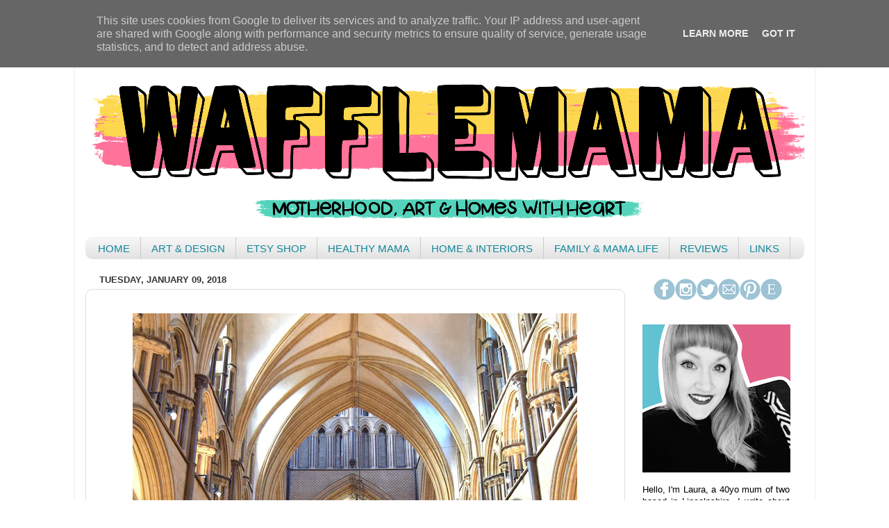

--- FILE ---
content_type: text/html; charset=UTF-8
request_url: https://app.getblogged.net/file/get/624566138612e.png
body_size: 44339
content:
�PNG

   IHDR   �   �   h��    cHRM  z&  ��  �   ��  u0  �`  :�  p��Q<   bKGD � � �����   tIME�2~2y   jtEXtRaw profile type app1 
app1
      34
49492a0008000000010031010200070000001a00000000000000476f6f676c650000
�_��  � IDATx���y�e�U��}���}[}�:5��dYƶ�`0�L�!�%32 �G򒑌���dp!�м����-6ȶlI�U�Tj�J���u��������?��uϹ�:ݲ����S����s�5�3��L㗾s�m��wʲ�aZ��P��-��.���Ǐ_\\��.��V�Y�U,��R�4�J��t:].�a�f3�N���MLL����ܹ��h��y�4K��a���N��V�E��z����
��eY���j�j�V����g�f�^��B��r���V�ŗ��u�0�^o �V�.\���,+�Z-�4�F,�,�k����|"��x<�e����b�D"�p8��f�Z�,���Z�|>�9���h�ۭV+
���j��F��j�Z����f����w�ޭ߫�bj����{�á������:߃/0�U2�Lv�o�X\\\�n���h8�N�4��f���D\.����x<^���lf�ٹ�9��;44T�׫ժ��,��j��n����Z��h4|>���QJ��v��R���tz�^^t8�p��x��b�F�,�2#�ͺ����q���D\.���r8�i�ϧ�r:�J)>�e�\.�T�^��00�@  ���t��u�������v��t�J%�:�J5˲���/�j5�vy�z��A3S���5���[�����C���{:�iii�0�����L��x<�v�^���n�ۍ5T*����0��`�ݮT*J)�4-����|<`��m��
�0q��*�x�U��� _͵�J�b��l6��h,k���VJ���v�k����6��t�V�QJɋJ�z��#�ln��_����B����R���G���c���}��5_W���:n���hYփ�`���_�,kvv��r9�N6n�4[����q:�l��ey<��U�TR����Z H$�FC)��z<�@ 
��:����>���
�Â�R>��0�0|>�V(b�_�h4�̈́4.�7LL��m�ۆa�`��u�VJ9�N���l�����F�a�&o`ݚ��5sU�v;�ϷZ�@ ��O,//w�Ϟ��+S���f9n�+�
m�}#�/�J���U�����%H�$�`Sv:��b1�˹\.���MӬ�j�P��tMB����`0h�f8�x<l��v���b�|VnY�i��a4�h4��&t�7��b���+��Yr4/��R��h��e̴�j���f�iK���z�^y���F��Bauu��t6��G}�㾹��������ޖ��r|/��0��D;^_\\$T%j$����u��(�V�e2�R�d�&�����j�Z�]8��~�])�Q*۶�^���1���N�A���r��u�������r�\�Tb�X p:�x}bh����9�����;�#�!׃�m����3��d�� 5����W�\�u�~�5Wm��6���[p�4��`����/bXlǄ�8*6b����H�����`0�H4�M���R��A�X�Q���4M��i��ۍ�$Hx_�ߏ�v8�����b�H��p��'�UJ��R|��rm,K��_J�ʥ*���:�[)Ū^]]%_���}�z��5K���|�݂W[���/V*���e�*�'�;�R
�:����nw,��b.�H�����n�4y�,>���`�>��8b���m�49�g C0�������^o,c���KC���8{���vc��R.	�O��j��v���ӓ�q�`0tX�VM�\^^>q�D����~�a�����6[��T��5	v�>??�9b�Cl�.9M��*�D�'�J�
(�U��px��$� �2M[������D�f{6���I-��vY��^�{���RJf��������>��X,r�P���d�1�|�Iܳ~����#R���\5͟�w�>33�H$0�Z��K�ƃ'6Msuu5�ˑE"l��d��r�*�$�/�r�B�������O�=0 �0�$v=O$�7{�^"���^�0?W���q�~�����$���Y-$�����d��`��L��p�Z��g2�n7��{#���V�͞��^^m��wZp�ժT*��	8NBC���l6��Z���e�V��V����l6I�8�$ج%��R�'��C�"�P)��/�7�A�R,�?y���9�Rn������c��d�j��i(�d1�b1�@
+�r�Z���i��[,�����R*��!��<���lZj��3t������
v�M��u����T*�j���G�Q��Y�T��@ @#��B!�z\ ���������柰l������U�i��D"M��
Է�A�X���#��$F�^��ؑ�~?qN��.��R��ng���Ǐw�bÈ��6so�h�6Zp�2��ut�@���R�T��_�R7�/�T���x�F�Rq���ho�T�(����$xx�^�_�U<+��q���x��:�Lb��4��~l�e�7��`��`)�V���b��� �F�X�åR�رc�jg��k�kg���F.��{z;a`��&�{t�Z�T*%� V����`0�t:	���8f��|����!pȶ��$�|>.w�u��Kٌh�@8��E��A�7�[p�D,�=�S)�H)�h4j��!a�Np�p8��b>�?u�T�}��_?b��_oCzݎ�e��R�Ww����xur��	RtPJ��A��:1&�0FI�.Q/V�m{��qr���B<���$|0�VK)%8n[<w0�g����>�7,���'.k.������h r7��\.�+G��b�ÿ���a���o�7-��H������{�ӕR->�"�����C	�$��͞.���/�2:����a^��zG"� ���A3����x'0G�W-�J ��ǻK�P)%v�4��j���Z��D�R�i��y�כ�f���s��v�i��ԛ��v�,�Ҷ�N��__[[���s|�T*���I�qx"�_8�<l�]� ��6�6��P�`0(�3!a�;	��3�* ��ׁ����R؉��s���_))+�2�z�D�h4(����c�u�Uߎa���-��;n[l�]�P�k0�j�]��T�� � F��|>_OO�)�I`��l� &���ݟ�&��f\�AfID!
\�DxJ	N� .WBpL"dN�̗��6't8�R�M ����r��r���l&��x�b�����w����mN��q[,شԈ���u�^,1bI��x\ɫ����N`O �|�S*J)��/����7��B����L߄T�	���$�V�^�À�vY6�4�(�m@���Y�i�GS@�+�E��*�
����}�'��wې��V��z[����-ܴ�=!��+,�f�D{l��V���R��cx[�V�����x𘠠
<`��XafJ��	�Yc(�e���Au��al��7�(ea\,NW�mB���TX�\�T�9�]�w,We�u�-��r���W�^����>d�����b�U˺;�A\(��6v	j�����\q���¾��p���$���Dٝ�Xn�;��ҀD=O	�1fG��Q
!�b��񐏹0���E�yNB6�W��}>\d�kr�7���pO s�|������9�y�7��-l)5օ�5�B�@:/}�M�P68�HCp_�O�����w��z�Tª<O6�5�P(H��5�*���$~�b���B��L���)�?�E��#`�S��1�j�J O>E�!����<���#��wX�7W4�el(˩,�����0���B� � �K!M<"�?{����G�:�>�h���	y���v�t:�m�]�.�N�h���5Co�+lf����II�#i�,i��S�B,H��|J�0��0K���v���~
�=㞻GU�M䆷̂��%��e�
x��`Z���J��у�c[��#T�o�&���}�J),̎��J��.���Z-�����R��(\v	�ѹ0��Y (��	҂���BlW�jb�1���B���Z04�����S�T�����;�7��2n+��K����ߐN�%���-���Bs�UȳWJa�%v�w(!��N�k�T�,����R�D� ���I0P�_:@���"%0UJq���J%,R�6v	|0���K�!a�d��FK��9������>�}���v8�o��V��ܳ�i�t��I��G��+�<O�\&�Ɔ�MNWv�v,�R��㞅n����$
��<�f�J�|>�{��jX>V+��lF�X�u|6�ɶ.|�4��y'?D)%�f0�.?�7�A��q�M��`0��O�f����7O4���\޴���\.'� �7&����@�䡲C��4�vD���rN� �P: 0�\.�h4J����h Q�Ո"�$�8�_�G`Z�_ |�T�Y�l���Z�xh�l�;�ұM)��U��[����b��au#��]V��z�����bF����x=��H{6!���E�$n�Z�b+����\.c��|w��JQM��T�T����*�_�Tj�Z�\�@9��@�Y.�e��'Ha�3��n6�BW�݀f�^A��EJ3I��N�Z�}�RB��&%�4C��/����3�s�[�7E�ٵU'2h��ԡ���_i�����~�*��^P@P�}ۢ>��g/
=~�K�/�yӗ���[N���n�� ������8���0�͛��!F*��0P��27���'���lm!.ò,�� �T�T���
���ɓ�B�#��C�/76HH�`ǖ�`���e���^1i��
����bЦ��Q��-ေT�VܗŲ�M�!h,J'��x<�|^)%�^h©(
�������e<q����rc �;o~�RJ�y�:@naH� #Ȇ�(��&�<����l��mV�7E2��Q��Tòv�;�<$2*e�}�Y	Hn�����z��V����ST�$��)*�+���n@r8�\��TJX;;�8�0��!���e���0��Z�����b�(ufeq�T��Y��������`1��4ɾD&
��AB�Pv�߅6x����7C��V4�CYUK:-�b���"a��܄E.6��d���E�@T��\.�9�:��JF���Qk7:��L���񂐐�m�r�5i����j(����� F�2��3%�bAr�:El���� K`Y��/����p��Xo޲8X)�T�lZ���4���������T��	^P���Z\ �[))O(���r4UJ	K2$��|�2�p8���V7���Z�Vi�&�"#D��+܌F���3ܰ�Tpa��ѭ�Ġ��Z�<�iT���~���������y8"�7*�el)í,���NN��@�RȐ�	k&��cR�:�� ���R�f*��@H��+;�u���p�����2���é w,��,�1sr���)��������<��,�'� �/k�| �ϗ�e�ϲ)�׃�`6�-�X<���ō�+�P����,]�0�N��7୳`��J�y\^ggd�N����(�qBd-�<9�$�$���l~:ɐ�,"���n8N��{{{{{{!U���xP�%~�d�ϓH�����<�׋o�F��RI�?�Vn����T* �D�aٵZ-�J!���9��X?@1\<1Xoo���j��I��D����+VJ����۷+[O�Rz�^	��j���P( �"d= ��-..�ܹ�oA4�Ձ�˲��$-@�P(��9?[6Y���j��8�MU��	'�D�XL��tU��u� �E�]ʇH�3��$F���/8#��	�wp���t:�1�@)e����-��2ږ5���1Pyʆ&�,�n���p:����,��!�-�,����!���n�~?�� ��p���D�����0�^V��XBl��J�ƅ��v[�V��������J)�-���E˲�� �PJ	�W�Q���b�K"q�}���B!�I,V���kkk�OĪ7���[�ɩ���|���Ib�B���ʓs�ҫ���˰$�MZ�y�"?,L�����@��p�@S$�R��(���9li3b�.{�����J)���x<Nx���
6����z���Q&�s�ʰ8i.	��:�֤�	vL:�!;�,V��|3G�R1o�ӽ(�bR�"іF�N��G�Y	 R�PJQ�N$�Hddd�Nw��p8L�<�O�d��N��h���t cRR�6lebx?�dr�޽��������F!���v�z��
��j�����Xg<'¦@���L�g�Ҁ���?���:����"���h�*������NJ�n�l�:�ZOO���o4�HD�L�LÈ��{���������&�zz������+[r]>�!���v����A��j�J���rA���
�M��G�Q:�&9�7�m!x�:xp�� �ʳ^z�"M��������f���ӂ��	wf�t( `��	�h�a�"�����
 q���&�H�9S�9al����߹���f��b1@k!H�H�+.���Y��ᒡm?@�c�b�l�j5���w��v�)QmӜ��o|^ĖY�SY�RAO�	kٵ�~Qp�
�RB�QJ�
	u8�ܓ�uΠ�N��0,	Q(_)���CWyRJa�r��!�.�H>.�] �ߞ��Qj*�c��*�e�ł�Np����R�@@ZW"�7P�~x�m7�U���������`C)�R>����m��)n�$1'�  ���쁁�mD*;��#��dB"���f��0$����➕W���똑~mh[�����f�V�^/�L4Z����
1�R
"��� \.W&�A�J�PJ Wv��f*g�r���=��&��.�s�q�PS;�!��*�`�|B(c�왯�V�X�u)3@���Fxn�l� ��H$s�1�����}�J�":��7���jy����R� V9�r�\.��������HI[WVV�k{zz(�D���!{�^��h�f�[�	���`K����.G�Z0E5:��McWJ	�����	z~DE�Ʋ�H$��D���=�EDI(�������HDfa����;��ʶc��Z�1�ˊS+w�j�[/��sB&˴,kuu����5�1Cj0.�˄a�e
���>v!�:22������{1,�u?��7�p9��N�g���"E�f�R���h��3i�����!�qU�=H�%}x>��\.g�Y,MA�"��D��%��F eG�p�5KG��YJ$����]�Vvg(�'��s�\�T�`	L���^]�rl�Z!S�����jN9`�7y�>���MB&,�V������q�1�e�e.�k||����C,O�9d#�Q�TVWWK��e0]��������|�Z��I��ޗ*��RJ����B�P>���r�j���\.�s�Y��	(�h���kk��o0Xma&�VV��yϨ�u*�H�,[ƝG%@��IqD�!�������o��:�g%0�i�`[n�{ii)�J�#T��$���|�DBԟ$ ��X-��cׇ��a�k�}6_$�H$¸�d2I>���1P�RJ!ރ�`>�璠F�v?��x3�����uex��-	|��(AH'C��E���]1�כL&	;��V�S��G�R����EOduu�4M
Z���.DX�-��O��߽	��b��y��˖�Yr5n����C�P�Ta�\.G����۽ƔRFد�7�r+���u�
��N�Ra���/��4$���XL�`t�w�M�J�;��:�0�h4��z��h*��ǳT*qB@�R���g�$���u�Xۆ��W>%`�P�����26}��@���"<˲��Þo��sJ4N�o4b�,���@Wme�am{�y4[�R��J�Y)�خ.,�iǡ;?e��2���A�
��a�#�f�e<�nʪ��6�pzt!�M�c�n���^(R�T�TbӀF���Ma�&���j�R�T�\��p��r���FK������BӲ�]S3h�@���z��DD�>6�nس*�n�B!$����
�)��$N���#��!���(%Pv�P�����(:jx��C�jr�s $@��J���x.�����PJ/q3��2q�N��{R�Rʻ}��7��t�7ر�593��8� f -b�,�R��B�ⰵ)�Q�"�^Փ�TO�t�%n�Ғ�AKY.����_'���'�����K�Q�ί�$Ts��"�Y��e���^�D"��ē�dLӜ��[63�OԎ#p�Ct��rxz��u�\�2]>�m�\�mݰ!b�t��N\�薊8��C^=���#ٗ�B�ɜeYT��Cg,�^ �H㓮'ԑ�]�&�_`�VOCU��|T�Y00��dooo$:2`booo�\��r�<�N���ľ}��qXx$�.��\.wX��qy޶�yn^���v��q��t��������P~e����&�Fɢ$���R߬u#�f���B<GpJ�S�3b=��/L֪(��y�r5	�zzz(�	u��?D"΀x �y|#K���J�r��L&;.�{h[�Ĵ���ò|]��F�����e�!�^˲x��`ڰ{(,˒&Ö��.��C��6J#'�H�)лX'�iB�A�=��4�#Y�hH>���j�Z&�a����I���/��`B3��T*�L&��4pd�X�F����=:����Y(~�{��ز8�oXg���E)"h45Q�4�a���a)���x��\\\����|˲B�P"���b��߿�U���6)�J 1���%����[G<:����*xЁ�����D"[C�R�QJ1V���F��|>��e�'�ɐ� ��ݟt�ǭz��s�2\�����Д�eӗM��_f�+� <�<cq��cg�2�d�sss���L���_(��&��
����D���"+�H�l2�Y��yX��ڈ��W�$F7m9k�r������A�B' 頸R�O�\�P(T�V��,�=�p�!K�������^�����w.�7r �e�\S]E��n�mm4�ek>�6p �AT�t�v�4As��ؔϟ?�n������Ɩ��_z�������L&�����d�����i��x|mm�P(P��VgZ�<��w�-t�hٺܢH	���0&{F����de��~��.啕���T*(��f�a�G���cg~`�7t8�m����,��j��G%��	�=�
@ò���l�����<�����v�=55��O�&�G���޽{7�UCCC{��i6�ccc�DTD�*�RKS6)^~������,:��n��S6I���R��P��E���Պ�4���'�{�B4��ޝ#FУ,�޸qĖY�[Y����,�͝�M)�A�@,m�Lsa�ƈi��9�؈���?����-�f��]�v�ٳ.���)�/����?��|�����d2�ϛ��H$���)EA�n㓘[uY�Z���A�(���P,�V:L�|o��d�5$��.�����6I�\�kgo{*�\oX��V�u�H��@���nyy�x�`�^H,	pT�{��"dĤ��b�T
�B'N�x��G�����ݻw8p ���РA��F�9R�T���/���+����;H^X�Ɖ�
uAg!wdrʶc��(�~QM&�X_Zu��1P�m$a�[����J1˛��Rؖ7������70"�ulF��.��4�"ZJ$*#X��a����
g������W^yezz:
���9r�������SSS�.]���X,�!4��x����o��t:?�O��/�ROOO.��,v"�#�H�ڑ�	�-c>�n.��n�&�	�\&�B�@��HZ�%@.I�(�R)\���K&���SC��V�	)^����;
�o�q����"6����hq�9������ۢ���đDի��'O�|���;
�|�����X,v�w�رcuuuaa���gpp��^
�����|��v��=�9~��+��������v�R���~��p���X�#H�U'��h�䌣][[�f��������tJd(���D���pغ~��7�@q������X�qÅB���wd���-�z����̂}���LSc4��ox&˞��3���%E;���K[oOO��wߝL&w���h4�����w������s�\(�F��x�\>�Jm߾����h���<��/^$V��+�J�s��vq�t����O�L��ŋǎ�r�
�-*rCCC�w�޳gj=�'c�X[eG>��fE*������\.��i�PJ)���i��VoPDb��4e��(�"*}J)\�X��i��ݰW�a���T����X���7�H\�tIړj�ZOO.}f�D²�A������VVV�n�Ν;].���D6�`s'�R�~�R
��GG���I�q�e������'O�8q"��ЈA�:==]��r��ŋ����}�MLL����[O���DY��vg2�B� 'Xz�$t&!F3���x`_�+?���p�e�R
9�gii���*�Oa��=vNP�W�d�˵s�Nڒ�@*��=nhh��_�2��L���gtt�ʕ+�Fcdd&�Ν;+�
B$>��{UZ���9u�����-�����=����Ν�,+�H���r���d�8|�p�T:}��Rjjjjfffqq��x�Ν;�N�F�"��G������w���w�j5)DS��e�f�\������vd��7*�r�78�0Ed�h4��06-� �I�ؐЂ��@��+�d�����...�d����.�8q�~�C4A<���d&���X��XYY���%z��l&�+�#!F�V:F�2Ù3g�x��۷r�P(�t:O�:�gϞ�����t��SO=u���4_~�山�������c���d*���Zmpp�� �=DG�ż�eQ��|��sw�Uk�!���ÿ���j��ё�z�e��^YY���n���������T��N�ޯ^��)���aww��-dA��� |����@j6�]\\�D"?��?���H�gff�H$��t	ec �)�3́��s8�}3���˗�����(�~�xx����X,F"�����������S�T�X�r�J �������ʊDM��LOO/..�b1T�ಱ0Щ�o���8]}]
TJ)�h�OL�!�s[��16�� ���.1��Q�1K�U*�e���꜊8���Rjyy����=����p6�5��t�x��n��� ~��I���̍����H��TP�ܣ�����G��|>___(�?66�t:gffP$j��l��R��ѣ�3�i�҄2!��۷oG��v!�	��x��V�Tj�ꞮQ&�{�(���A�z�[ɋ��K��ak�вib�){(��vB�?��k�Px�������:Y�R*
��i�T�P����NNT322"&(��ŷ�A��Ʈe˖se� ��T*�Db|||bb´������ui���B�Ȟ={S�ԙ3g\.��?<44ď��e�˕N���i3�.���0��d�:e�<C=ΝI��z�[7����	����nC��M�
�����dI�����޽{7����
�kCCCX!�d� �N��u���'VZJ'>���!s��K����w��333����J��Vkuuuvvv۶m===��\.r/^ܻw/���8�l6{���;v ��v4-�JS	���j�+�?|w�ǌ��oY�R�t-�4([�	�T|L0`ٜqi�75Q=Ғ�+Bl�CK`� )�`��ٵ���G�+�W�p���A���8�s��h���E*p�/^dh8��/^ܿ�#�<��e�R�d2�l������=p���={�Pe�⋲�l&�a~DM��8M�<�J�R�T}�ND"pd_�/���oz4�����Sܧ�F�e��K3�K�JwK�MDa����MC4�����:҂t[ttg�G�S#����p���;��.//�$,..9r䡇Y[[+��KKK�6�t���o߾}0���iM�R4
�b-:2R#_���z}k���x���g�߹��*��`��v۫��W��"��8�D���G�eR���BoM��Po#%,qh]�^��Kh:�9ȚѓH��&�|\W$����h�(�U���?::�����(����ǁƗ������j4����Zj�J�J�299I�����H�%H��ߝS�V�6�`�������_|��᭳�M4@<���i��X���N�5���H�ڡiV���Le+gJ)`��[��z�����՚�%����"��Ѐ8�2J&�)��%G��{2�$ f'aysمBarr�;��`ذ�#)ۂ�.˲J�b(�x����>��,x��RVk#FXT�R�iϦ��p�B�uJ����;����p��_�ȕ��I�/���H:bߎ���Ea�q6!H \��9
��E@=&FJ��4�*�L[��u"wL6���iz����j�{G��;V�Hl�[���$u2�s����iR�G��1N��p�д+�+0q�j�^��(���R_���Z�U/[	-��. ���n�7E��1-�/��eY�H}-`l�m)�x)v�h4�٬R�q�Hu��ڄ5OV*M.��L�C���}�|�e#��T��i\��b��=4E
o�h��Ţ���v/J�F��^���Nj�W?��eA����ջO��'VZ}N�>XBY��C��C�c��DҲNth\�p,..*�j�Z  �@oS��.{�:���tZJ������x��	>tg��/�Xp��6Tm�A���-xd�<c!�);��/8��
C���|�D)��i)ɢ|J�[v�S����"���X��,i��' J��0{p�e�����Wȕ�j���e�
�B�+n�l�Z~^4�յ�n�mrnK������;�e�ڜ�`ֵ߰	!�V�RՍ�KB�)H�g8$N�Z��g������x�Ftٴ�K�kh�i���ھ!F�Q@��ڲ�$ʮ#�1`���Ѐ^�i.���r~e��駺z�*�
�hk��.@B�V�eZ���J�$��M��s�Umm�sM���,ð���0^�_�xվ�˾��m��F�����\^��V��<rek������rKm��Q:��p��r��Q�i���o�߾a�-�*�������RJ$�����j�]�v���庇%�8X��S*�z#�e4�VӴږj�_�-�e(�Sy���P��lp"�Qnn��1GH����g���B���L[:m����?m����3�����u}��,��rZ��=�!v����֋�vo&J�-{B���bP@���E�;���{f��;���`w_µo���{�[��h[զUh8~�ݣ#p��˩�a�Zf��ʗZK�ƅ��ˋ���tm憷P/��76ݛ��0_�s�fSd����i��J���^Uw��uMS��:f�}	�^��9�J��+����٤��(o�D"��[�������R�ðG�P�Gt\|������F�6s�-�L�j�U�e��F[y޾�s�v��!��+��I�r�|�B��O���#����V2�˭����V�]��K'a��vjB��F���"��kG�p�>X��ŕ���F%8�OH���Gzʨ�dQ��x<�pX&�"�Aw	�6j�-[�6 !�NwO��w ��Y���`�RmӪ�T�T^�k$�}`�w׈wlЕ�����A��#o?\|�T�}U�c���Y����X����Y�8e�>RJU�,y1\��73�[�M��ЊƺS����B��]�zgl�7�:���&����ٻ��z,��I.Iq�KKK���y|�h^X�ua�R-Ӫ�T�m��{�w�����9[�H�o�+x�k��WjO^p��'s+}p���P�H���O�"A��QR��!IwZ��^7ٺF講���k����(���K���@Z�H��f�Aɲ�#�j���>��t+�+���7�¤#�����Ml��ֲ�MGo�}`�{`�`��/��o��;~o߯����'���F�Geq�edZ��i��BO�9pB2O ��Ӵ,DA��)Kӄ�p�����ڨ�����c� ���	�����;l�E�P�ΧT�o�{hi(�~����8o�ο���cǎ��ڝ�n�g*���@��T۲m�ֲ25�H�{���Qߞqw_�5Z-�DlE�W��h9"��3ҟ����r�˱����j�[���Jpe$-���D�d@�"pĦ���ÐA�-���:��X?�ak�vGR6�g������z��;���� ���˼���PWv�@kz��UÀ �M�SSS�lx�������%û� S�M�6�F۬�T�����{x�wϨo�+6ܷn<�i���]�r�ҥKW�^={���?.�z�Сd2����}�{���ޝ��v��Ϗ���_�loe�=>X�����|޲G�ʘUQ�Î��n��3�`�P[���m�j}Jd�����E�ֹҁg=-�4�fOBi���l�ù��ox�D���-�*�ǏWvǫ4J�O``�цT�V�Z����]��S�@��WY��2U�ij�����w����u_kP�J�Ν;w��ٗ_~�o��oD�#����D����K�.}�������}��O<��w���T�dt�O���G�x+y�e����� o���pXzqeH�8i�%~axuD��]�A���-��m򊡉�k���gzB�A[���+���6u=��)Bٌ�b�8;;���(7M��B�]� 9�.�eY�����Ç;�׿{�1UM�y�eZ��r�=����?��ݟT��h4����Ν{�'����\^O&�===¹��=$�I�h�J����=���>�яv8cG�?�?u�`�k�zc(�	cP��s�nE!XZ�ćud��v�a��Y��q���mƴ��8���ux���%�G�GBsG�{���F8J�ڴ�j}>�X�r�IPJ��YvE_�SSSw�}w�Nbx��w���q���e)ס��;�����v�r�K�.����G455%V�D$����(,?�6���~ll���'&&����#%u��[�p7<#Smt��C��0N̚�á�Lc71��(R����K]�,䏎�Q�k�Z(a2�F
�:���!���bs�)�D��63�� X��K�o���\.W>�G5�� ��z���/Pn&�<������;.&x���}��;?t0p�^w�k2�J����t�ԩ��~�����y1�\'�R~8��P�����i��_�������O��Q��P�zs���nQ�f5��Qm��as�tތ^�2�A�ƺ��t�v;����y��z=>�G��k��/�h_��,6����g�}�d�V���Q6�d���L&344D���v~�����F_�p�ۂ=��CO���䍔�6;fgg/_���o}��'�|��yqxx�i�򼔽��}~z�<1$?�����G��~������f��X�o���t%p6l®Ա�	Ru������KS�6M�0�~�,1��q�;	�-�>%��l&�����,X��T6�}��0D�YЯ
�Z�A�i�J����/�˲H6�v	���m��1�sϺZ��9s��'���'>{N)�H$v�ܩlA|��)��ַ/(�H7%��C,|�V�522�{��{G�����`C)�PKEl
l���C��b2��,Y��tR-�H��%&�ֻ4��u� ���A�J8	K_iΛ��k��0�0a�Ș�U�&���\8_�1�qaa����^��;�W��5�X,��NO��e�g�wq��b��Y)��LNN�y睯�)�r�cǎ��_��?��?�������J����j5!Ъ�Cҕ����b,6�mPA��v�{{{?��LNNҗ���P���ō|��GE�/�K�g��vF��NM��OIU�c��.��3�P:���`q�\kIF�L[Gffحx�])-@g��D��wG��~������������q�ݫ������%�XG�,�K���z��n� U.����N�8�����_��R��������D���Bg��褈�
�"�W~� D<_��a�q�a|������j��VY����0�뭖e����P($.S$�D�_�r#���69Ն�vC�Vo�'���$��\R����U	���s�VJ�m)����_'ۨdckkk��ַ�R�F#��\.F����1m@k9���T�T(�?~��T*);����d�#C^z�?��?��X,6::*@�p����8{�$�ne���E�g9��^y���_(1�Ƕm۾�|��_��?��l(���Yj�b�NH��XDI�<x2w)[X�D6��%��8���ء������
����DQA���s�8��>�4Zs����@�; �����������Ǐs�����<<�z�.�����at�� S��s�ԩnn�۩Tjqq�ܹs'O�<{��O<�?��۷�!��bv��#
�FC��%��7m�.��.�a�R����4b9HD��O�D6���b[郕R��T�������,ݶ2e�����$��=��i˰�C�����������c��sv�/Ҳ�u�Ε��	����|� ':F+.�xN��MH��^{�ޥ��cǎ�~kkkrmL<�l�ni�X�z��p���Ad����;p�������SSS_��WΜ9�����0��]�J���}x��B/�W�չ�9YɆ6dW�E�!}~+;��/����r��o���~�׶�PJ��Z��#�Y��D"sss, �jK��ҭPRQ	yT�����7Z��y�+y�f�p!f�W��ʜ���įt8��f����^<Ei��Ԇ3��o4SSS���������r0$Ir8�`��Tɲ�j�
�DPU��Á��z��l��j�g�}�+_�J*��d2�v;��T�UD��(�ˌe���"�"~IXG�-��PI��G���B_��p
�ȅ�UJ!n�{tt�����~a+39S�X�ֻ��Ѫ��%������=�KU�,S2�ڞ��,~NAv]tP�3I 83�%�ċ���g�U�:�_�`"^-��c�u0���v{uuH5��-�����={�0��e
��:�3˒���y�j5��p�FFF���N�<900��d�ɤeY�rY��l�b�BY1�ӕ�� ���'�ˉ��[��:�~3N�2ᓀW���韶�l)�6��R��_��)�W,I�,>��ܐ��!t�`Nnh��
G�X/�n�"y�5#ȹ 	�u��6�՟lۺ,n���u�t�'��o6�������H�ߟH$Z�Vooo:�F��}��
K����3���l�
�/�����|����|�Zmtt�V�e�Y��ӭZ�V*�=S��w94�:}��/��pI�F!7�3�E,�g$X���}�`���������m)�G)�2.�������(����NmH7���źd_��ah�G���xKL���1VY?d��.�a9��|�Z�]1k�:�榺�0P-%�j�:99Y(Ѕ`.k�ʕ+�w�.�J�f�L,Nm<��q��J?��z	����E����}���ڵ�M��M<O�P0��k̋�D��'!��)�`�v!��d�ù^�Q<��A녿�&�9a6�Ba�,�����PjS#�t��@���	Ieb���L$[�KiEf����T�$��C�SF�P��%�@�R�-��e"(%0jW���z��q���ދY�J� M�\ZZ
�BW�\a�����o����痗���s� ����2X�X��z\�pᮻ�
�ë��h��/�;�z���#X��1�AlD��^	�� ����02U�<@����"�ǳř�R�m�l����5@\��_ٸ�.�+��@�I��N��sh�%��2i�5wk=���.h<�LP!���z:�Ӵ�7���H	lvĦ�o˩��b��ɓ���Y<Ĭ�h��`p`` �����"���N��(���B���|~ǎ��ҥKJ�h4���(����p0�d2�F��k�Hgٸ$Q�$�Bѐo'��i����"[�Z}���'�`>2{�U��r�8��R�Â���EsI6_	$|>��-*w,a��j=2 Ь�`Q_�V$	�8	���H{�H�obD	�u��E�41_B[N>77w��9�{RoFꢕ��xVWW�o�.˒d�N�J$�8�WK��\.W*��B�СC�v����v�0��,
�B���E�Q"7���"q7bǒ�v�###�<�ȏ�������z�^�μ��K��a��+|0f�¢�����RI����i�ނ�c�Tݗ�� 8u:A�i��#���eq�o��>JH 8�$U��J���$V9p4G_�\����j�N�z�K�F��b	t��sR�\YYQ5��P���r���n�y<�����H$R(���mF��;�n�T*��,//�;�i���p��h�X���`��X,��iRFR��)�����������|��P(477��dJ�����?��{��رc�B�d.�i��I��`0�p8XQ���,��J�}[,�c���v��HD�1>ܤ��Ɖ�SBj�9:���H<��9ȣ%��֫J�68�c�H&5<�I>���ݸ�����:H���N�3�N�������G�5�!x^)�ˬF�ʧ�O��x���u�]kkk؁�R�`��C�cY�=��׏��\���0 ҹs�>����ر����G~�G���w<x�o��o�9"�RK���`u"KCZ-˪�j,r"̭�`�2�6�#X�=n[kR1���a���vh��ut��H)�T*!� �1I:�� ұ^�Xh@�V��S�ζ&y(9�Z�0�7��;�%Ѽt��3�< �l`�_Q�T�kX��h4�`*�Ǒ%��r�w~�i����H鈃�=VWWѽ5Ms~~~bb�^�]�v���q�MY
�^{�-���F��G~E.�SJ��巽�m��>����t����L����&��z�[ڶ�.�	�=�z6�i���vp���
)-PA+�4Y�
�Z�
!����a\��ZZZ:�<�Rjg�٩����%�r�@ ���].WOOO2�L$===�p�5&�� Bw�z��Z_ė��艷4j����'���*H���T*�R	�i���$p�+��P(0��l�p�ٵlh����G������h��f�KKKn�;��B� �`�zD�S�V��z�����p
�R������^xA)��z��4�x(���;���v��A���Q D���F�	�����^�V�a��Ju{t]mY��,,�wu!n���Ġ�]Y��U���c$.�˧N������c"���������ʕ+��?����A68��H$�M�\]]�l0�Q��dr|||pp0��YZ��B&*���b���C�N�)�����0&&&������T(��Wp�J�dK��P(�H�d�Q  ��Lc�D��n�Ν;��f�X^(*�J�W6��f���P�����рn\҇>��p8����n��� ����2�B�d������gvv�Kx�Ci�T�7X?x@y��D��r�Â�R�x|ii	��k�/Jvy��6�a���,M�
kh�S��R��s�������ԧ>�H$����Ȟ={���B��N�'&&���2�c�ѥD)U�ח���\����D�)Z`ۙL�a{���b�D�N��^/�.�&Kx#����Z^^D2 ��d�|<�
@\����z��X�����m۶T�U�Jv8�/�b1��N���ի_��YGGG��������������۽{��ܜ$�{���S�j�z���_��_��966�o�>n��՞�����h4����;���a*�a
�*H�B�h����`�a\ɗ�:�پ�D�����M�[#�z�.��dڵ��O�f�K�fhJ�z-k�ϗH$�R�O�.�J���ʎ;v���t:���O���r:���b�j�ʕ+.\ A��	[�i��JE.��󍍍�N�,�����Rijj��������?�#?��ӃܯH�Yv���D�1������_�oTۡ�0 �є
�T�VqiL�"���r��H��p0/���F"�t:M�-�<�L��n�*SSS���J�����߽{w4�d2�z=�f2��H�s�W?��?�s?�s�v��x�����R����F".�-�
��ѣGϝ;744T�V=O2���rB[SZ�P�E[V���m�`��&6bG`U�%�-��zC�P.�3��5��K�j3z&�c��n1�<w���S?�S�>�h����7��m�6���s?�sx�ٳ'�*��o����K(\�T����^�z�ʕ��Ue��$7��<���i�kkkܵk�03�M7l�d��N����K/���"VQ6=@��a*�"��"Т���z3��a�t:�LR.
��$`����{��a��9˲fff�d�ً/�X ��M:�x<N�T*-,,�8q&0+�d#�i� ���9r������|�c�f�J��A@~���:5���������`�a�4��V��Z�̅B!���O
��&u�F$YYY)�J�DB�1�����3��?j�컴@F"���kyy������ʕ+�p��eY�"�r������h,s8{��T*gϞ-��D�V����/..���7�͡�!������������]�XL&�?��?�w�^�2�e���
�Mp\��N�8����x\.z��t@lX�X9N��F�L�=��,���p8�Dr�\OOOY��hN�G8N$�Rimm��F��������7�����;��Ӄ^���B2��^�R�D"t��{��O���?�L&���b����x<�J��|T
(�y�
I����ł�J5۹Zÿ^�Q�r�L՞'A6����}I��E;4E��nC�CVv�/A��A����|0�N��e��G}�����htaaallL���Z��%���wǎ:������X��n��'�\����F���C�����Ho��c\����=zT)a���ni#��@��v�P(@���L,�=А,:�V7΅�9�D"aƮ]�fgg�;22m@x�l��,������l4�TjeeE:^8�D�i��8����oxx���j��\��"�������'?����ɤ`g�(~LYN)%�r�rQn�+�L�Z(U�,��H+��-N��T*���x<���B�-H�T���^#�#L�)�P2�ڵ�o}�O<
�,�J�R�>�(y����[��)
�/��G"�D"Av�����g&���t��Y<���<ȓ�R��l�Db�L&�o}��G'3�=D�|� �<NHY�Ղ�	���@ �f�Te�Ng*�
��Phmm�Ď�uxxx~~>�l�T��4��T%+�
�(�aD ���2aL�ј��������C&C�P8u��������{���w�󝃃���_�+�5��)2Z��� I���ܴ���p\ʕ�$�)o�/Q�%�T*�r�2f�P_]]���޳g�~�	-�m��;M�L�$w��w�]w���'�|��nDr.�����O�:u���j�z��a,F�&��|�k�Tz���<s�L��bC ���\����cǎ��?����BL:���N-�_���x<�t:ix�s��y�W��U(��@h��d �
yg$���G��P#Jv���y\�l��|�L�'~�'�9��|���F�R9r��>���H$<Ͼ}�H���2��ظp��x�;~���c������*�1Q.���$��]�1ԕR�[;����rGZ��M���5<<���X*���T�$x�� �H�a���0eW�����ÇK��/� gE肧O�~��N�>�g�gG�1��0|�t8Z����277���Ϟ={���f�������}H�սHk)�[�՚��xꩧ���Ν;� �G���a���8]��*��������r��W�GPb�����*A>�XW���x�=�@^��a1�F#���k%:��9s��������_��_.�333���p���~�ӟVJ	�-�;oƎ;��V������}�c���t2����M"+��V����,e��e)�V��P�+�R��!e�F��ӡMJ4ɓ`Xv�Z��*<t
�����:�Fl�m�H˛���[��r�|�̙P(�'���#�>x��'?���������h,//8p���F�P(<��c�=��a+�a+�B���~��wߍ�C�!x�p�xqyy��ѣ�ϟ߹sg"�(
>����A8nj����q���:D0��׷��`�f<���WJ� `��r��+{`�R��W�TVWWq��H��Z*��n7 ���2��z��g>�*>����`���	�����L)e��~h� T����0[�R��AL%�s[��TVK)�z�
��B�r����-��h��iqI$�H$�J��e��njUvV��ҫ.�n�Doo�{���Z�v��%�9Æ�D"��'O�|��a����y����~�mmmnnnzz�_�&�|~߾}���!rX�0HE����cǎ��?��\.G�=99iY{=��R����M���}��S�T��4�/��牆)�A޹s������� �]��;h��ah���H���Ξ=�7�7�P��f��)�E0���㶔��+W�(�����>�N��RCCC������� ����m{�:�QR۶�"�*�s�,X�մ��,SJY>�x%��ඦUʚ�
X,��|(*�˲���څD?8re���^"y����y���o���T"� 6�Q*H&�����TJ���t���]�v=��#D�=�\
�l��e�:u��_��]�����<00p���b�800�r��F �\��A�ʖ��f���Q��і�xu�D&H���Poo���B___�\��r�4�8a���z<�P(���"���S�����_��o}�Je�@�` ��f����_�$T���ַ���Ǐ߻wo8�+�������x���#�i�}8�e*հT�4k��Pjo�{w"2�os�\'O�-i,���{�(7]H�R���W��.�����7����b�>NMMᜰ��`0l ��'x>�g|@�^߱c�>���;w
�ѩ���<
���r�9s�s���Rj����Lf׮]SSSsss�v�B�L��l6+�bÅv
�|>��ܜ��-
�h�0魠<Ħ���^Rd�Έ\.�N��,�\�pnZ�\vښC�j�>L<���G����O��O�ϟO&�CCC+++_���_y���q�����(����+��+===>�omm�'�'��6�=z�����~���܄RJ1�Ƃ��U0��2�|�J����_�=��#���q��e8~ ��엲�0R`��I��D�Wy%&��:'wltt���wyy�X,�Ѫa�h�J��	�w�ȑ���wY���{ߘ����׿>77722�����f��ݻ�����222���ٚ�s����"�j7Ms``���OLL8m�w$��.<���&�eJ�׶��HO�kj�f�I!ށ"6#<��=�����s�=����_��/� ��������d������'a���V*X%�{}}}�v��_�j4E������BG,�]F-˪�������C}�;�ހ������F1M` aR�CBŃTI�]A���=��K�Ai��S��8�X,v��w\�p����Ĉ��IÖ')�Tn������<��~$�Bah�O���[[[;z�����={������C���l>�����tL�������I��l6�H������\OOO�T�x<�X���H$G��_�����F�t:](أ�dc�cb^)�¼14.(����[+W>88����%�Lr*�4q%����o����dr�P�G��7�1??O�#8Ҵ�ED��V|��T�m�������������7P�^YY9{�l�P�͋:�\(%� 覀�Y�+Mێ��au�����b��Phppp���D�kkk+++�Z4�(@�L&����{���������\6?N�uX���ѣ�n�tzǎ�R�X,�1F�W�����֤S�),ӀNI<���V*��_~����a7wP%f�'�D�0Lyvvvnn�4�h4J�-a�]뎑�~}�"��i�t����۷�y��k��G]YY	<nx|}}}":�ǿ� �K_�i�Z�l���RʰEϮ�-k���q��?#=$�C�T���r���+W� �!`�����r<K�R�l6B F9�.yfi��z�w@�ز���EO��Z���yhh0 ��1eO6&&�����uU
�h�a'O�|ꩧ"�H6�u8�w�ƍ����	e�E�$�Z!�ٝ0�J�:�L&!��B����d��d2	��}�R� z"!~OOy8e��z����&`.�<>��@���<�eff�mKU�ٳ���������������|�=�\*��o�������~�#�ȟ�ɟE"ɭ�����������r_]aʲ��T�[��2�m�*���e���ػ�{v��7h�kkk�\�.�3�V*r I��d�B7M���F��������b�ŋ$%��wbP�z����.���'1�K$x�į��ӑ]y�[�Ƶ�dE�z���g�y̋�Z���)��d0$���"�Q�?�a+�@p�������{�N��7D"�O�����'&&��a��%�p�:�����"�u����o�f<���*
�\����뮻>��?��c!�����~��ŋw�q�/�H������'>�#�d26d�?������ZW83�R��J5-U0��Rw����s�n��?��o� ����:u�^8}�t6�-
,�t:=;;����{�����J��i�pj�Em��<Z
��N�;bP��c�W���^���^SBp�I�X/ki���U�.�Ӗ��Y)�v���W�ҹ@�� F�����n�\��IY�?9��L���HOO�����ꪴm�cn�Z�9��+�XvgD>�_\\�+�
�N��)�vנews��= n�۫��<���?����񵵵}����E�foo��w�}�ʕ��i�'Ǐ�F��w��������^#�.��R%������(U6���v��?;��o�y�h�`���d$D�R�|��7����}�s����?��O��@�9v������<�
nQ/EQ@�h�gZ� 
(6��*C^ԣ�j;�W�H��W�:���ݜ��v�3��c�=v��I��+hqq�營��"�8]�?vyhY$v����{{{����%hqB�< �*M��+�ZN[��^���y�􎉎�kt�����r�ܮ]�<P����$���3*���g;ZYY�ַ���w������M&������q��(I�8,�=��-�o���x_�W���Ԏ��Ѡϵ�h}�P8q��'?��������?�C���ӧѧ7MsiiijjjbbB)��:��\.���˞GK= 䕒&�5}�44�	!F�aBhth]�J�tl���$t<��e ��V#������j�o~�G�u:�###�Xlbb�4M
���H$B�#:3X6�=9$a:9��v����\���	��F(1U"��H@�����r9��t:�l6I���ϲU@���;����N'��������+++���0��r	���_�][[ۿ���P<w8�d2�L~��@T�
9��0L���ܴ��V{�����_�7v_"�%�#ǥK�>�������>�����;�c�޽�@`yy��W^y�����q��x�СCw�yg ���x*�˫���t���f�߱BPw���(��5� �s*��5!9�Z�B�o�����:wC��w�0b��$�����>��S��O���F"���9,�d2�c�X0��%�|�������9�&G$�˗/Á�>�́��
��3;�ˑ5&��z���� +�������!wUXV/^t�\��?����?���/2j�x<�H�ٟ�ih$�p��=��344���T*ǎ#��l������2�l�5��;��垑�Ѡǹ��R���O��o���گ=z4�ݻB����w��]�������a4�l6[*�VWW���fff������i�Z[[�,6 �i�!�䱛

ь�k4}}}�Q94YEݏ�1��oǞ�a���b�4S�+
[��/��裏
�m۶%�Ʌ�����ݻw'�z�N���t����Q�!@�Z#� >��:�#�'�Je۶m����|~ii	���<o�Zoo/Z�
4r��T*�� ΞgA�G�"��c�`�[��N�L&s�]w�ٳ��j=��3 �B0"n|�駡OMM�؏��w܁�w��۷o���/��"�9!�Hr��7��߻k����z��ͼЩS�����?��?��O��z__�"�����\.OOOs�i��h(�L����������륊Kd@���m�z���Ӄ�N�R�T*�XL��d�CZth�R��e�zu�}p�3S68@���>}�������燆����N�:u�����!�� ���E�������q��ʈ�E�#)���`�21�����qt�J�F7��vii	Ȳ\.����j5��	���mMd���qܢ���J�r�С���x<�vM��h��݁@�������K�Ӌ������`0��ݻ�V�=�쳈t�ί���ܬQ,��o:t�O��O�;F�^w�9^�`�\���˯��ʩS��;611Q*�fgg/^�811199999	u��rW�\���%�SJ1��B>�����X,z<h�J�t:Mw�r����;N���k�+�&5�����Hpv���o��KKK�Pi�Z/^�D"�w�>9=���~��R"����_Mс���a�9�Fl߾=
]�zU�D�\�*��Ȇ��D����;w*�*b����5��4t'"�\�tixx��{�	�Ó��������N o6"˲>��P���;u��s�=�����ݻ���._�LُR�B��w�w�/hrr�������w����}__I�v��6�J-,,���-..ҩ��f'''����������ͭ��MOO
�wee�7e��#$	�&��@R�X,�k�� ��D"��?�[ڶ@��^YGn�� :܉^��H�i�=����/?��SL�
�����\n���===�� �"֛J�[ Z�_ (��2�>g��-��������~?M��R �D��j5��g���r��"�h��ٳSSS�M�u�ŢtF�5EPC�b��Æy��l6s����GGGI����OE��F�������R�\.��/�>}��ŋW�^�9�:s�0�N>}���/��_����o|cppPD	@j�e�e)��	1.n�D��}><)h,�Ca+t�݆��d2I:�h4r�����{��x�����,V"|.I����e�v�x�Ҧ!�p�C��s؊��՗.]�����0�d2	v׮]�w�v��PAP�+
B^��:�*�Q%�g���Q��,+�AHPJВ���R�%b�.���O��T4(/�rT*�D������Ř��������7�.� o~�;���߿m۶��%r�����ڵ뮻�:t���������������K�������SO=u�ҥZ��Wv�s����Z�/������G>��/��MM�Yb,�b�܏dQ��`'�"kQ��#��K- P�\.�B���^�K(���0�J�dR��s��MNNK����F׈�n��L7�,^\V���'�}��T*�-B>F{a�޽t5��A�����!�B%#Q�"����q@L7bS��a�h���r�R�j�N/)J0�f��eE�Q�`*���WWW#�}>�Q�D��Z/ױ�mvWv��{<H#*�vN[T��5<<<>>~�w��-o9p���}�L�J�h���&9�w����?�s?��������G@wZ:z�|H�9�a���/�n�����N+M,U�+��Ғ���������Zq�$%�H���ӓ�����L��y��<�~���z��Flm~�Ȱ[�~���{lii	ے1��LfϞ=����	�iҩ???��){&�??-�6
Ԙ)`VH����l���P衄��S�Ǹ��|>_��z{{�Z�c4�ͥ�%�v�כ����}��C�ot�*u86Ư�V�A'����n4���J�������!�#[�W~�������}��_���Y{\�������7~cnn����Ϲ�R %V)8I�&(eXrl�/%Ϭ�%dm�\i2�T�T�p�������8�]�рv�&�&�p!�px�������ٳg��8�+��]��qpGiCm�ɉ���m����ӧ��%��2�����X,v�wБ�j�X�����K������]�� �]�u���f5
�lt�Z|�Ϣ�Df�?bQ��$�V�E�	����.^�����ώ�b�BA�]Y0D�G]��1����R���t������~�;�9y�����w��`;)ȱ����}����{�С={���-o)��ϟ\�^�;WWW��,��o�'�p8�1��Ha6�QoF�s@o������&qV6kĴŰ���J���1�0� �w��p�|^HE�����/"�?<<�	�ȕ����J��8�Z_��O�\������g>󙹹9V/=K�V���ccc�'���\.��f�ʜN��� ,T8y��`�隦��Q<'�"��<Ir��&hV�t�
&�Doo/�"�HK�akkk�O�^ZZb��/,,H6,-�4)�\�$&.����ԝwީ�����L�ɓ'_z�'NLNNNLL�����Q���\��{��{����CCCO<�(j��r�����᠂�v�ڢ7��ƴ�9�����t��N�1J��eYs+y�:�A�)�M��xR�B��<IY������N�>}����I�YJB����k�����2(�_��מ{�9�=�Zv�b��m۶;vHZ��D?��H$����|&��O[���fRx�,���x�X$��#�c��+���H�����@8���M���-�\�277G�v��Sgff��+���,�����·B!��@�5��_�p��ѣ�?����r>�'}o�#E�n#>6v��N��mm���iu)ǖ�h��a��lRX��5�����ZK��r�T\�t	S���|`�l�B��I���m߾��ɓ�Lf�޽�4��t,��:�A�#�4\��'�|�3��]\0'M�D{/��ٳG�8Υ�%��*4Y���6�X,&z.�|�ǃ��P���~���ϊ�;O&��3��ǁ� ��2�F��c"i�����b1��m۶�{)�A8�{Z�k�|�n�s>n�����j��#�<��w����F���l^�x����/������K/�DD�W�ۻw�����˗s����(&}]�����hE���i�~��J:�ଆ-�/��q���o۶��'�Y�=��I؉H�>��s�\n۶mPt�կ�}J����LYo��aj����?����gΜE�	��2z�Z�J�~����	��RlW6�CO���� ���
B& Hi��	�y��|^E�~?��J%�����a����z� 곸�p!��L�lY��~�����\���U@ա���~���<�ȑ#G�đ#G&&&hM�R�Ν;y��s�{����t:M����������;v���%��'G��R�j_o$V.�a��#<��E��z�
�999966622b�&�������k�P��Z(�����y晵����A
]J+,u�ƺ)/r�,0q�ė�=��_��_���K�a��I(�ǳcǎ��!~B��w�� H�(�n�A	vɾ��*�kĠT�I�P�&�` 8�>��Ɣ�q�"�?ɑ^���4����"{zz������(�?�%Pd�v,�����T*����?�������������w߻���m۶m߾��ٳJ�l6������/��_�V��i���p8|��q'FS_��F�.:ˆWvkG�?�EOc��l��ܶm|m�$�n�Q<�T*�\nnn��ݻw?~|nn���?�I'_��[��i�����V���o�O��O�F��R�f	���!�E�	'krr�o<B���p���a����� ��BZ�i�DRh@����.���C�	T�U�r�L����T�^�u.�=��q,{|�����g�}�{�{��!����ݻw��q���Ç�q���(��8q���Ϝ9����H$���lF�h9/^�ەv@'[h�j}5A 0q�333�Phll����z7�0�>�A�dJJ*�����;�?~�ʕ@ @+���� ��=Ĉ6�|3��׿��?��?�pႄ׆M�"�ضm����������\�x��L�bG�97L����}
�2�Ö� ��@ad�!�N��`�@��V+�N�1AK�|UJ���/�Z-����nw>��I��߂�����۵k*�	'������������{���}��!ٽ����/@u�_�m��_O�K����n�)=����V�u���x<>::*bjP#��|>$Bzzz�h��6+u�޽/��ⷿ�m�Á�ѯ#�"(��bͨ�}�k_������Y��eY�E`��cs��MNNR_�[���:��p8L$�};�Nz�I��{zz,�
��Ɣi�D<{�g����K�p�Z�aD	܁0S�	X����^!�f�kT4�m�>���Ç�����˗/������������u�]����뮻�P���|Y��������Y���FWUL6k�蠧��v�ܹsh���#���h��E���f�$�x|߾}�������rKzg�*��I��,�j�|��'���g?��/}I)%b�ʎ�1�����z���ټ|����O几vJv���eY2�Ѝ_�R�Lf%�6�V�XA�V���v��v:�������Ş��T��L&�N��5���$8�xDw��O��f�ݔ� ����?V�/}�S������+ʮ@�)���;�ܽ{����?22r�رr��D�[w�C��I���.���ُ�N���u��j�Z�.]e���4�#�T�׻�����<���|�ɕ���E�-�B�0??G��g��җ���/yaa��[�Q��"BX�H$|>������*Θ`�8�P���N���a�k �K���X�g)� �V**g<{�(ʙP��Qp�-8��A݆�x��H����X,�N���� �\m�5tݸw�seee�Νh��(�����O?���^���+������]��'�;v�q��d2�����Æ;��~r�n�7x�ݾ�\?����o�h�n�t�}�_H�R?�0�3IW麁�511�`ʓO>���������{�����l�� �K��Ir�d�r1[j�0�Q|C��s�i�	�O�Dz�	A��0�� ����'�<QF* W)��Atؒ?�f�H�r&���7�^���d��(������.`2�d*���2A�u����|�ɧ>������D��ŋ�:v��><::��~\�i����������rJ%��uLu��׍:��A��3����! I���t�٤�@)��z��FgϞ���pmI��\��gϞp8�>�ԕ+WN�<����=z�駟����}�ر'N�9sfnnN��A���-[�eOQ����i����G�W�=����V"�[�G�}�}�0��D���
2hK�Y����S�eH�"��&l`��իWi�k������0���>���V+�H�� .�޺��_u��p8VWWC�P(��?� Gj�}'N�x�g>���OOO���n &��W%o$ߺ�C��3�53�>���D�W�^��$� Z�1���徾�D"100�r������D�Z��G%�]R� ��~IJ�%�����d2i�&����8���đ��	?�;�8)ٰ2A�al!4!��;� �-��$����pp�4�c�=�:�!�r�2�L*�"�b������Ǩ���1H�*��u��m��h���===.\PJ�J�x�~�������΢��������W���SO���+�L��p8��_;��)��c�s�}���^�7�˝<y�Ŋ�4C����}>|1(�DSSS�RittpC$4����ntE�W)����B!�� �)RJ���l6aEJ��F�����)D"X],��(��+�3?��t:�B0�̲�D�v|y,��333�J%�����br��ɖe���PM�����ajÖ�عٳ�\�0���	Ғ��������Ї>���2��4ͱ�����쉉��G�~���b�bqF����8��%�f_g��\=� C�g������G��ull���wbbbyyylllhh�����f���{8l���>xå����C��ne��a��H��\N�&�D�a-Jq�  ,�IDAT+�`����u*p Y$����.RQJq~�<#�{�{�p�w�V##�1���=�0�@$�$�9a�jLP������J��X����"�����E�|��|�;Ϝ9�r�>���]�r�����x�Tr�Mb���|�k���XvGg��L$����r9�����ݻ��;�H�RKKK�v�b�q6�e�  �z��\wº�U�ϨP`s�M+ ��i)[�:�S��l�La��̛�)�H��a �mz�hZ���1@e�68Q<G��H��J�Bz``��@�mY��^�wuu��gI1O�I��"%*���e�a�D�b�`��miv:��d�]�z���M�R���7+�ʗ��幹����x<���:7���b�~�"~�����������ӧO�>}��wC���rN�sǎtG^�rEx�j}�v��+е��j\8c
`8��;�څB�X,���Z�V��v���U؄�_�T�U`|�IՍ;P.��H� 1Ro�$�"E~�/b�i*�b���j�X�y0����LFLyzz��������S���J�+ �ÕtBm���N���v����+�-;϶m����x��ԁ�|�Ʌ���W��n��u<������F>���u�hi\M�	OA|�,kii	Hᡇ�����׷s��p8|��9i9M\}�,��4�%I!�@��$��Q C��G_1�5���!����Ԝ�&���l6�7;�I�2�M M*D\�p|)#ONN>��۶m��{�vN}{~~���X,���ֳ���}Ŵ�M�D�}�ð[�u���/8#�A��~8���������K�~�w~�u]��a�7k�[{�t��J�����k|��g�R���Cq�ԩSN��*�v֛��S̍d*;^����C,H�.�!� �(E��q�Z�=� 
����Ei��+m�� 8]�8�}�@������V*�����챪����豅@���\�o,�U+�_����ulړw�R?�p�e���_ ����C�P,�g��q��71������v�ܐ������+~�:ȹs� �""��yI�W�P�GA�-�@"%*��xD�`�3CQݡ�rs��D�q.�Cݑ�a�f.�c�J)�րh�'�I�� CI��`�@Վt~yy�2�������8R���s@�����j�/a^G3ↇ��/�%���?~���������EP�~��{������y�˲���>���۾�Wvo��=�kי�}�k�Mo-�OIr�֗Q�uÞH���
l�JeaaΗ��l��AP���n�8-�1l�j�
4ǣ�ī�(���bĲ�ch�SJI��hG�6��L$v���X9�)���嚚�r�ݱX�#�N�Ν;Ѫ#��l�'�㶴���D���"w<Y�C;5q��~��?��?ɰ�/|�.\@��+_�J2�<|�02p� �z׻���zv�$@�eY�tڲ,��o�l��C1ö$���1����ǓɤÖ���:�eY���V�TJR%I�8-���)�:V�dr��ķ��d2CCC�7�z�e1�Ⱦ#TJ-,,\�|��%�Ȯ�%�37�A�Ɓ~ꩧ�Ɵx�	��IͿ��?�N�+_YZZ2l�����*��B��v�eU�U�˅������fev�����p�"��HϕR�z����S0[]]EU�� �2����B��
h1�a�K!��F]���IJ��*�����T*���744D�����*yg0�9�07�	 7e\�_��_��ϻ�naZ�"���������?����e�v�}ӎg���Qϻ�o��r����a�(�Qz���0\�C�3#��gy`m�\)4��{�794W�J`��}�?����l�ajYBR����`$,�J��ˤ��PHJ߰�\�211�D�j�ORC�x�݆�!X�@`l�hz]�V?������G?�
����d�O��O�y�d9M�tt�w����!a�K �?�{|X6��#M>���?+�,�j�Ԕm���d�W2�D�G�z�N�%�4��Ώ���8ZG��T��)����Vhnw�x�����633�����fGGG��AH
��ŋ/]�
�+��_�TVVV膧WŴ՛���.��Gcؚ���o�X���iM�u�s��� �::0�|��`��8��;�����
(7�-`1l�"�7�Yڤ����X|D"f�t���lZe+"] �#S�i@i-!��I��㗲hq�p� =��6#����y(DN�sjj�'��f�۷o!k�^,���{�T��}u�� $�~����g���{��bQ�r����ę3g�7e:7kaߟѰ.�c�M�x`��M-��HX���I&�%i�eY�O������ڵKz�*��R
9)���cVq+�(`F�( 2�Ĳ,��b"H���WVV`$� k�z}�Νw�y'��n���m�h�:�Fb�[ȏ��?�OLMM���s��	/�����E�f;�)9���:��%��Qf�A��}P���e�y6�M�2�>Ƕ�`i�G�l�1�0���� F�euuԏ\
�G���.�?у��\)EP,dK�K�rᶵ���� ;ZH��H��B둬�`D���KG��0�d�w�U�-S�J��y�J���w��'~�'d����/NMM}�;���rN�wv�K�|G��+ځ��ȥ7yܸ�^��JO+"�-^8�Ʒ���S���r��=��t���Ъ)DЕ�Z���!��($�Áo�CT�`��zB&]��Tg��I��0�T�=��dfggѯh6��~����x4]^^�z����s��=88H���������"�$��#7D�ˡMǹ�"C�� ��VVV��w���9r�ܹs��P(t��ů}�k=���E|��i���;6�>���W�8?����)�<�R�V��K�TL�T*@]J)ڐ�^rU�IbG�q=21�y[,�n�lv`` ���/!�����<�y�\.�������W^y�ҥK�=��|4�I�D����)�������9w�ܩS���j,{��E~�]���NOOo��+�����v��ڏ��F�)nU3�wHf��R6;Ņ��ޱ�1pS
i$mX��;o�R���������,
Q4�YA����#J	S������N�,5B8e�/_���<r�4N�d��2�k333�/_��(4X�j�(����y�X����7�ԸK䝦i9r���o`` �J�8qB������ϯ����������{jh�6���hu~~�6ɾh)Hrƛk���x<N�C~D]���4E��=E�KtHG���vː��(5=yHNNN�1<<|���P�ծ^������i�4�^���i��α3��t���Խ�	_���Ϟ=[�T�o���C)��H���]Q����ov�u�$�!�6� �b��#���#����4�����Þ #j�t��BI%(C���������pEyMJ	�=P[W�Ԇ8~��y�ʕ���P^1M�vË/"O-g�tgYBG�K�4���V,���.��5���4����k_�����j�x�;��ַ����022��(�߷�J�vq����QĆ5�������ҏ./nv6&B��h4��C6�:�#˲�������� ��D"��%��w�h�&�C[�,��6�N3ID)��c�D;��|��.�ر�t��cǎ=������!���f�R��A��2�k@c N�&�vd��޾��fi�u����l6/\��}hxx8�ڵkzz�ʕ+hv��=�N|mS��ե$n< �r~���U�~m °e.{�������p���l�H$�A�T�`T��~ޗe���}>����->�R��D���=̀��L&].ף�>���O38�.,�Mz����ڦ�GdLJ�M0��+�6��,�ڻ������ �L&�����{ｆa�ݻ��G�n���o��X
�-3l���EԂ��B���wyy�=���
ǒ����Bv/^j<v�H��U��
Y��2�2��	t��W����)�VVV�;v��Q:C�?��I,!��\.,*G��������C�8����>���������h4����'�ɜ8q��Ld�	xClX��j�0Y[7��6�����l�/j\��	�J]��#~Z�Z��8+q^�X�<˲����Y��ɔY�_˲�&doa��BH�C̅?pô3������B�`Y�R�ϟ?~�8`ɫ3�áJ�ק�!�N�E�&]��z:�
zգ�a�w[�8 �V�u�̙D"144�v����������뻡(�׈@n��o������� � $IX5�jʦ��p�ر�0fB�]Bi�(\2*RX!�Ѭ�� ��a�7����H$�r�%��������v��_����V��3�����!�{tZ:&!6${�l8j���L�f�=��Кa����y%�>��'O����ʨ�-�Q�e��v[�k��[8�!���Ng&���A4�@O��z�R��5888O��T 	"`�9��� ������������5C���0ѵ��g?;;;������~DBG�����u��K��*�	��g汪)a�6eB��
0G�Px�Ǿ���-..5�_�D��k9n���}x�+A��e+m�o]d8�R
Iw�1_�-�f˞8K
����h=[M�l6�ò,�8��C�mff��v_�t�0�J)iƤ�L�!�/��� �R7&�ó*�	�ip�-����9*����>333������R�_���鼾��ns[r�~W�$	���MG���*I�+�)��eh�R��5bJz���kCf��@�r8+++�a ��xf20�tee�ދ���t:iт���=SZ�CG"UL.OL�����Ttci#�n��t�ݮV�?��?��_kE���kT��O?x�:��i�ԁ��B`���~c:���b.O��Im� �g�eo�Q�v7�p�81��sQ~BfG^ei3��R#l8��[�����e�r�=J$�Ho���=-��x�E{-���А7ޱYO��<{�+���"-�A�<��tS����7���* p��5����a*)�����/��J����c�1�4�a�](��
�`iSN�NB��!B��=!����56>y݃�t�=���/�b4E��qS���o���ֆC���2æ;�J%F*��n �Ju=��a����-
W�\1�e��� ���8|�p4��r��
��ܴ�������R�b,[�B�/�"L�P�<L$#�F�YUi��z�ԭ��K�.}�Cz�Ǿ��o~�K_ڿ�cCw�6w� �u�r�s���e�DN+M���_������Y>"?ʡ����G�c�rymm- �NZ��dTc��z�]*�Щ.�J�U���I�$TJA�AA~qqqtt��~뷀T��|7{I|�$^�V�9����=����?�y��Wv��lO���?64\���*Z0�:r��g?�Yǆ�A��e�%�u����u����������@��v�w�e�^4gC򚝝��dP �4�c�J��P��aV��_|��C��������%�=�3I�ˮ�Ec�b3:�&~Wu/�����d9�3�<S(�gز��Vᾷfy�F��U��2�0M��qOO��Dl��W�V$x��I	7�Je�Y��i��4i�N���>h��:&1��W������|�����/^�HD�q�'��.Y��}K�6�X7h2�Iǂ1��mx���?����Ɯ��x#[��$�}��)��eY===��r�i�p���ؤ9"�a����3V�N�Q3���td��y�8�b1����(�F"�b�������c�=fY��w�}�����5�#�%H�~��a���n����a���[�m��z.�dnvWE���n�<y�˲n{U�f�ak-x�������a������ �Ĵr�7�e��Z6ɋ����.G����t?�W�jD�d�H��v`���@�Z}�駇���9�r��\�"%	"QI��%�V�L���_��dc=5GOW:�ҍ�U��h��ɓ/���ѣG����7��S];ƽ�J�B�٤�����ĜgI���8l�-�1@�`T�}��yjI,�Xz,[�JM�}}}O=�TOO�}���DN��ʙ�cٝa IÕ0?7�!�@���j�3<����]���f~~މ���f�f�`�,��V����w��Axd�<��W��s�١8f�YZ9�9Y�������CƐF�ox�޵�5Z�:t�����!	.0�s��ta�����~��7�\?ޡ�~ꟽ�;�����W-��c[e�oBVJ!E����������@+� ��`V���Q2�7�iK���F'I!(E���Ĵ�L&c�&�Z����H�/����ݻz�@ p��e��\��N�ڔb�f�8�¯z�&F��eW�<�25=�k�`9�V������o����Snb�q�`�u����f��a������`=�P]i��dY�����ܾ}����A�E{���NM>���l��裛-����Hʂ[ပR�|e�8����r8;w(��\�|9��۷�СCpPّ{�#ߪ����&w��n��㝛!��xp|/�5u�_��_z��_7~�-�m��l�2oق7<��I?�5N��R��h�޽{ll�Sz��s��+�l˞}��O��R�l^�o�^g44�0y[�^O�R�eE�Qp�x,K$�b��v�q��w�T*�w���::::>>N���a��;�6��Ƴ������w⃹]���H��o�ދ�ׂ���7���wpp��q�$U(Ͳ,��SɫV�����3�S�:�t��I�Ǡ���%T��}�)���@o^�����:t�йs�^~�e��=66�p8fgg�m�S�?z��%o�!4y�Vm���<��x�f�M�έ���ʂ�R�
 g�|~ttt``�0�H$"[��ڔ�d�K ֖J%����neOMt��333����!XC�@���?d��N[�U�V�����r�\__��Ç�����l��H���.I^w�(��ڤ�x�C+_+[��~�~����[�"�nF�Z������e�*zT� s)��Bk'�R7j�����~�F�L�����8�=�
e?~�j�j����x<�Xl|||||�\.���z��ݻwG�ѵ�5�!(�SM����BO�6�q���SF�˗//--��Yfv������G�($JC�P��8q����2�F�@O��@hKiͲ������*��Ƅ*
o��r�\�o�W;ي�b�P@@�HFF������������D�O#U	�z:�f�n2���C��ܴf�y�ܹ�o�@�H��WJ��h6���,��O?�t ��X�0�b���J�w4��Nu8��v�����z��
	�@��eY�蓻p����ɍF��iB�P(�x�l6K��Q���Ɵ�-Q�eY���/��o$6lU~Cd����(���(�%�4MDw�n7&Ee��Dy:�t)M���O�	���J?���X^^&(���a-4f���������z�^((�Pk$ݔ��5@�-<��A�;l\Ѹ6���5N{�N��nxo���t#��Np�_���@3
�eYbĨ�d20�r��Y@G�Q��(X� ��r9ÞA[,���T��l�� �F�299��0�-hn�{eeeqq�t���8��i�MV���w�V�a'�����f���s�����p;��~����m��f���H$���WVV�����c�P\E��7#}	����k���BF�,�q<������B���L�+�
��	�D�Z={�l�PXYYI��*�MSJ
��AqDS�fO�����i�-Xv���us|#q����wަ����Wr#�ғ�v��V����� Ȣ��HiՍt:���mr:V�DB��r6��$�/����"v��+��{����>�'���;QfH��8fZ�Y':�Aj�ݾ`k}p�����lm"u#t��t7���rݷmh��(�n!%cð�#����� {�B|#��b�H���@&'��t���y�}b�t�09F1�5���dVVV�x�ÑN�Yiz˱^���5n����*�؂o��_�o�m�*��[vg%.N�-�̙3KKKKKKkkk�c�b>n�RX��P�2�,�g�!g�Zɰ-j~��j��l'�PJ�ɬ�������+��B0�����B�l�Vu���8��#-�;��n,���R�6��{�^�c��z=��LOOK'����ELK�[���Y5ҿΈtW!A�g�'2�FONNKlS�����PĲ,+�)����eP8S�����\��gY�hش2~��Xe�pnae�{{��n�7��]���[r�7�k{����Ѥ쒛����7777==�D�����={
��C��>�N��!�c�ؓa�`���J%peNB��0Z���h4VVV %�R)��<��R�?.�˭���OJ)F22Fg��Q������&Wrs|�����sq�;mK~���c�r.-�R^*�Jp)O�>}����~�6�[R�`<I� �?�r$P�X?FlF,�z,�@$�juqqqzzzqq����t���z<�t:],QԄ�I��.EA�
!g��c�F����.��]��o2��~��Zϵ���`�p�~�����'�r���?�+������l6��xFFF�Ȱ��Q%[^^�tFM���
�.1�H$"��5M��T�0-��LLL�!��܍��P(�D;F�̦���$�_�n��\��ݱũ[FӺ���.Z�f}�5����F*/�v����{����h4�k�.��y��顡�X,���X,��A�_�W��!�Q*�df���*�Ʀi��T� �����������0y��\7{K7�������؂o�y���p�[�_��ox@�q�\O<���ܻwo��Z^^����:�L&�|O􉉀��,{l�e��*�u^�͐76������J�2??��z��,+CMf�=�N��p��w�0�`�ƍU@�W�k�7�`n͂o{Z0��T*1!���dr||ܲ�\.��'�3�����8D�	�`փ��&�ƾ(��*��0��1À�)p/�U:�\�}�mH�n�7�ln��o<x-���/�����'$;��|�@��ի����r���gxxxiii~~�����b�j�e+<P{�;_T�q� �Pp0;/]�<�/�H�b1f+1�|�4MƉ��z.eص�[���;u�����Ԃ��6;6��[{�7n�b���o�q;��=��!x�����`p���KKK�?����<�!R*SJ!|�Y#i�)c�J)Ҹ��F:S�c����P___,����b�Z�b�0+�,7_�l��`�.����w[-��_oǸ}�m�"ȜhZXX��j���/����ݻ�oߞH$���o���G�6;;��;��48Z0
��e�H�����ryyy9�ˡ�B?�����vx�k�o���{-��pt[-���7����-
�\��E�j��g�ݵk������z���>K[[8����dPTJ��a�C���0��C�w�r�VVVfff��*�A�����!j=�U���^�����n��{�O,xK8�"U�G��F��Q>����p8�Aڇ.\���� �P�T*X'Du8��X�=�S&���t__㮈�QwE�B���Zz�������nZ�ao�?�4��}��s��-��k����?6����.��=�M�JկӧO���a�CCC===�Phhhhjj*�N�Q(��"|�r�L�'j��Bdv"�qa7l��3Oư<��>9�)Mu܇-��m�8n?�F�����F����_�9y�X���u�0����b_4�x<�v�z��O�:�,�X,F�Q�RJfq�]�1%:�3�"i*1M�RE�>�� pD�����;���X�-��o�(b���OfZ�Բ&�ǋ���Z����/��b�X\^^��j�m�v�%x���W�F7��0_��H�����Z�����r9F�o怿��ٱ��2M��,X�a�/��;�v��<�����O~�a[�������/�F� �J)�+t^e��ul˲����ܹs���hJ�ŭ�䯯�������F�"��oy��qk�Q���R>�l]���ַ�ղ�'NЊ�N����.\�@�}DP�dАhir��;^A[������T�����_�����~��^�N6 �2��xe�.��Z����]�v�����'(8+�O�:�8�l6��\�n{�b_�l��G	#����O�>=33c�3����[�Zn�����o����[�xE�1�������g�}VTN�[ZZ:u�J�T@X	�vd(/�}�MRJѻ_(H��.�jo�Wo�S������E�����F�-�����n����9�����"%�!F:mxxxaa�Bx68c8h�|����b��X,Fz�dE��xb�:����*$LA�?�QL���|��-�R�nǩo��m$o��o*�����/�BZ�_����	b`�U	}қa�(g`L(���G�P�݆9Y,����a��\nbb�*t6��-��o�'��S�nRo������n��ZN�q�n����{�_���0��+�
��m���9����������`�ј������	mY]���KKK�P��� 7�n�NޔU��-xK.��}���� E"�@IͲ��T��`�d��B���B��L&Q�(��ȵZmii)��*�|>�v��Z� BŭY�k��?��-�����|�d)�v
�P��ؗy��	p�.H�|Q�l�J	\/m� k��B��;���yr?��X���#wF4ES�&�����4 ��"$eYV$9�<�&333�i�b�l6{��e�v���r9��V*(�[{�n��������n�gosT6���>�M�4�qWQ2;~�
��KzLEh��۷o_XX�ǳR�������\.����4����:Tg��y���v�>�a
�!o�#�#�ےʈ��tR�a�f��D����U��UF-���,//��O�N��-��7(y��?�����¶䳷F*�3:W����9t��p1�-ѳ���F��lf�Y���junnnjjjuuUH:
��̑��;��Ul��0S䖟�f�~�mlԦ�񰿗؆�٢Iǵ]�nt��k�����
f2B�1�*$s��A�F:��J��׮����%�o�IuD,r�����?����}�%D   %tEXtdate:create 2022-03-31T08:28:03+00:00\8�   %tEXtdate:modify 2022-03-31T08:28:03+00:00-ek�    IEND�B`�null

--- FILE ---
content_type: text/plain
request_url: https://www.google-analytics.com/j/collect?v=1&_v=j102&a=5495434&t=pageview&_s=1&dl=https%3A%2F%2Fwww.wafflemama.uk%2F2018%2F01%2Finside-lincoln-cathedral-photo-project.html&ul=en-us%40posix&dt=Wafflemama.%3A%20Inside%20Lincoln%20Cathedral%20%7C%7C%20Photo%20-%20Project%20365&sr=1280x720&vp=1280x720&_u=IEBAAEABAAAAACAAI~&jid=2095260955&gjid=1928952348&cid=1070499628.1764943553&tid=UA-64061999-1&_gid=2057618644.1764943553&_r=1&_slc=1&z=1032305019
body_size: -450
content:
2,cG-ZZD6EXEB12